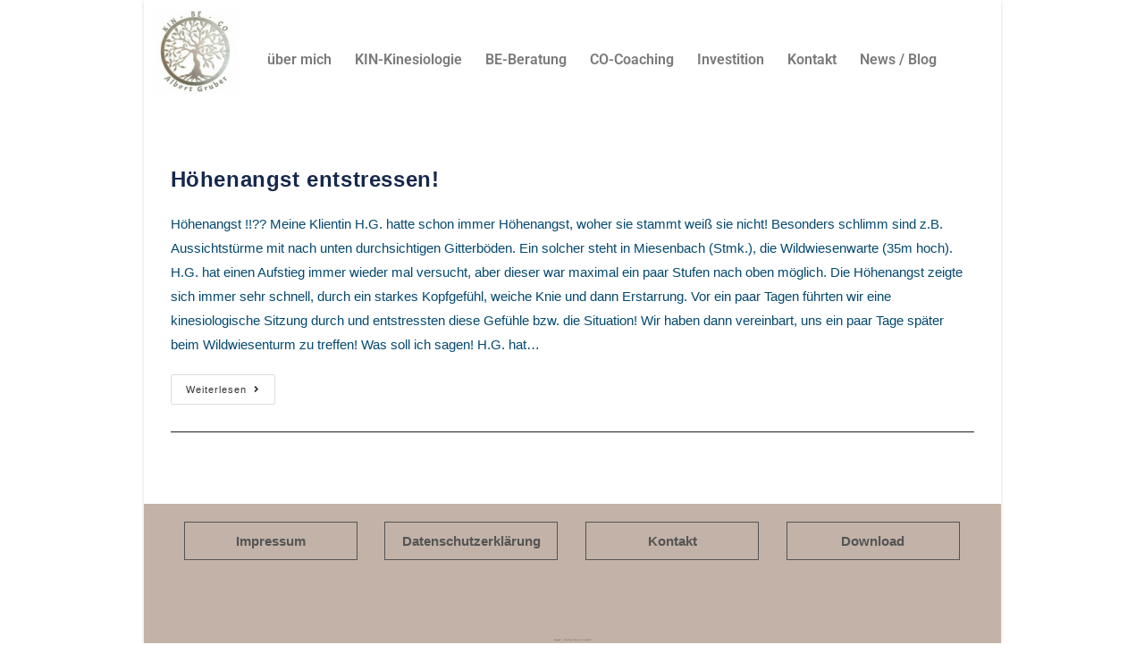

--- FILE ---
content_type: text/css
request_url: https://www.kinbeco.at/wp-content/uploads/elementor/css/post-554.css?ver=1751615524
body_size: 966
content:
.elementor-widget-site-logo .hfe-site-logo-container .hfe-site-logo-img{border-color:var( --e-global-color-primary );}.elementor-widget-site-logo .widget-image-caption{color:var( --e-global-color-text );font-family:var( --e-global-typography-text-font-family ), Sans-serif;font-weight:var( --e-global-typography-text-font-weight );}.elementor-554 .elementor-element.elementor-element-8811975 .hfe-site-logo-container, .elementor-554 .elementor-element.elementor-element-8811975 .hfe-caption-width figcaption{text-align:center;}.elementor-554 .elementor-element.elementor-element-8811975 .widget-image-caption{margin-top:0px;margin-bottom:0px;}.elementor-554 .elementor-element.elementor-element-8811975 .hfe-site-logo-container .hfe-site-logo-img{border-style:none;}.elementor-widget-navigation-menu .menu-item a.hfe-menu-item.elementor-button{background-color:var( --e-global-color-accent );font-family:var( --e-global-typography-accent-font-family ), Sans-serif;font-weight:var( --e-global-typography-accent-font-weight );}.elementor-widget-navigation-menu .menu-item a.hfe-menu-item.elementor-button:hover{background-color:var( --e-global-color-accent );}.elementor-widget-navigation-menu a.hfe-menu-item, .elementor-widget-navigation-menu a.hfe-sub-menu-item{font-family:var( --e-global-typography-primary-font-family ), Sans-serif;font-weight:var( --e-global-typography-primary-font-weight );}.elementor-widget-navigation-menu .menu-item a.hfe-menu-item, .elementor-widget-navigation-menu .sub-menu a.hfe-sub-menu-item{color:var( --e-global-color-text );}.elementor-widget-navigation-menu .menu-item a.hfe-menu-item:hover,
								.elementor-widget-navigation-menu .sub-menu a.hfe-sub-menu-item:hover,
								.elementor-widget-navigation-menu .menu-item.current-menu-item a.hfe-menu-item,
								.elementor-widget-navigation-menu .menu-item a.hfe-menu-item.highlighted,
								.elementor-widget-navigation-menu .menu-item a.hfe-menu-item:focus{color:var( --e-global-color-accent );}.elementor-widget-navigation-menu .hfe-nav-menu-layout:not(.hfe-pointer__framed) .menu-item.parent a.hfe-menu-item:before,
								.elementor-widget-navigation-menu .hfe-nav-menu-layout:not(.hfe-pointer__framed) .menu-item.parent a.hfe-menu-item:after{background-color:var( --e-global-color-accent );}.elementor-widget-navigation-menu .hfe-nav-menu-layout:not(.hfe-pointer__framed) .menu-item.parent .sub-menu .hfe-has-submenu-container a:after{background-color:var( --e-global-color-accent );}.elementor-widget-navigation-menu .hfe-pointer__framed .menu-item.parent a.hfe-menu-item:before,
								.elementor-widget-navigation-menu .hfe-pointer__framed .menu-item.parent a.hfe-menu-item:after{border-color:var( --e-global-color-accent );}
							.elementor-widget-navigation-menu .sub-menu li a.hfe-sub-menu-item,
							.elementor-widget-navigation-menu nav.hfe-dropdown li a.hfe-sub-menu-item,
							.elementor-widget-navigation-menu nav.hfe-dropdown li a.hfe-menu-item,
							.elementor-widget-navigation-menu nav.hfe-dropdown-expandible li a.hfe-menu-item,
							.elementor-widget-navigation-menu nav.hfe-dropdown-expandible li a.hfe-sub-menu-item{font-family:var( --e-global-typography-accent-font-family ), Sans-serif;font-weight:var( --e-global-typography-accent-font-weight );}.elementor-554 .elementor-element.elementor-element-56f2317 .menu-item a.hfe-menu-item{padding-left:13px;padding-right:13px;}.elementor-554 .elementor-element.elementor-element-56f2317 .menu-item a.hfe-sub-menu-item{padding-left:calc( 13px + 20px );padding-right:13px;}.elementor-554 .elementor-element.elementor-element-56f2317 .hfe-nav-menu__layout-vertical .menu-item ul ul a.hfe-sub-menu-item{padding-left:calc( 13px + 40px );padding-right:13px;}.elementor-554 .elementor-element.elementor-element-56f2317 .hfe-nav-menu__layout-vertical .menu-item ul ul ul a.hfe-sub-menu-item{padding-left:calc( 13px + 60px );padding-right:13px;}.elementor-554 .elementor-element.elementor-element-56f2317 .hfe-nav-menu__layout-vertical .menu-item ul ul ul ul a.hfe-sub-menu-item{padding-left:calc( 13px + 80px );padding-right:13px;}.elementor-554 .elementor-element.elementor-element-56f2317 .menu-item a.hfe-menu-item, .elementor-554 .elementor-element.elementor-element-56f2317 .menu-item a.hfe-sub-menu-item{padding-top:49px;padding-bottom:49px;}body:not(.rtl) .elementor-554 .elementor-element.elementor-element-56f2317 .hfe-nav-menu__layout-horizontal .hfe-nav-menu > li.menu-item:not(:last-child){margin-right:0px;}body.rtl .elementor-554 .elementor-element.elementor-element-56f2317 .hfe-nav-menu__layout-horizontal .hfe-nav-menu > li.menu-item:not(:last-child){margin-left:0px;}.elementor-554 .elementor-element.elementor-element-56f2317 nav:not(.hfe-nav-menu__layout-horizontal) .hfe-nav-menu > li.menu-item:not(:last-child){margin-bottom:0px;}body:not(.rtl) .elementor-554 .elementor-element.elementor-element-56f2317 .hfe-nav-menu__layout-horizontal .hfe-nav-menu > li.menu-item{margin-bottom:0px;}.elementor-554 .elementor-element.elementor-element-56f2317 ul.sub-menu{width:285px;}.elementor-554 .elementor-element.elementor-element-56f2317 .sub-menu li a.hfe-sub-menu-item,
						.elementor-554 .elementor-element.elementor-element-56f2317 nav.hfe-dropdown li a.hfe-menu-item,
						.elementor-554 .elementor-element.elementor-element-56f2317 nav.hfe-dropdown-expandible li a.hfe-menu-item{padding-left:47px;padding-right:47px;}.elementor-554 .elementor-element.elementor-element-56f2317 nav.hfe-dropdown-expandible a.hfe-sub-menu-item,
						.elementor-554 .elementor-element.elementor-element-56f2317 nav.hfe-dropdown li a.hfe-sub-menu-item{padding-left:calc( 47px + 20px );padding-right:47px;}.elementor-554 .elementor-element.elementor-element-56f2317 .hfe-dropdown .menu-item ul ul a.hfe-sub-menu-item,
						.elementor-554 .elementor-element.elementor-element-56f2317 .hfe-dropdown-expandible .menu-item ul ul a.hfe-sub-menu-item{padding-left:calc( 47px + 40px );padding-right:47px;}.elementor-554 .elementor-element.elementor-element-56f2317 .hfe-dropdown .menu-item ul ul ul a.hfe-sub-menu-item,
						.elementor-554 .elementor-element.elementor-element-56f2317 .hfe-dropdown-expandible .menu-item ul ul ul a.hfe-sub-menu-item{padding-left:calc( 47px + 60px );padding-right:47px;}.elementor-554 .elementor-element.elementor-element-56f2317 .hfe-dropdown .menu-item ul ul ul ul a.hfe-sub-menu-item,
						.elementor-554 .elementor-element.elementor-element-56f2317 .hfe-dropdown-expandible .menu-item ul ul ul ul a.hfe-sub-menu-item{padding-left:calc( 47px + 80px );padding-right:47px;}.elementor-554 .elementor-element.elementor-element-56f2317 .sub-menu a.hfe-sub-menu-item,
						 .elementor-554 .elementor-element.elementor-element-56f2317 nav.hfe-dropdown li a.hfe-menu-item,
						 .elementor-554 .elementor-element.elementor-element-56f2317 nav.hfe-dropdown li a.hfe-sub-menu-item,
						 .elementor-554 .elementor-element.elementor-element-56f2317 nav.hfe-dropdown-expandible li a.hfe-menu-item,
						 .elementor-554 .elementor-element.elementor-element-56f2317 nav.hfe-dropdown-expandible li a.hfe-sub-menu-item{padding-top:15px;padding-bottom:15px;}.elementor-554 .elementor-element.elementor-element-56f2317 .hfe-nav-menu__toggle{margin-left:auto;}.elementor-554 .elementor-element.elementor-element-56f2317 .menu-item a.hfe-menu-item, .elementor-554 .elementor-element.elementor-element-56f2317 .sub-menu, .elementor-554 .elementor-element.elementor-element-56f2317 nav.hfe-dropdown, .elementor-554 .elementor-element.elementor-element-56f2317 .hfe-dropdown-expandible{background-color:#FFFFFF;}.elementor-554 .elementor-element.elementor-element-56f2317 .menu-item a.hfe-menu-item:hover,
								.elementor-554 .elementor-element.elementor-element-56f2317 .sub-menu a.hfe-sub-menu-item:hover,
								.elementor-554 .elementor-element.elementor-element-56f2317 .menu-item.current-menu-item a.hfe-menu-item,
								.elementor-554 .elementor-element.elementor-element-56f2317 .menu-item a.hfe-menu-item.highlighted,
								.elementor-554 .elementor-element.elementor-element-56f2317 .menu-item a.hfe-menu-item:focus{color:#CEBC61;}.elementor-554 .elementor-element.elementor-element-56f2317 .sub-menu,
								.elementor-554 .elementor-element.elementor-element-56f2317 nav.hfe-dropdown,
								.elementor-554 .elementor-element.elementor-element-56f2317 nav.hfe-dropdown-expandible,
								.elementor-554 .elementor-element.elementor-element-56f2317 nav.hfe-dropdown .menu-item a.hfe-menu-item,
								.elementor-554 .elementor-element.elementor-element-56f2317 nav.hfe-dropdown .menu-item a.hfe-sub-menu-item{background-color:#fff;}.elementor-554 .elementor-element.elementor-element-56f2317 .sub-menu li.menu-item:not(:last-child),
						.elementor-554 .elementor-element.elementor-element-56f2317 nav.hfe-dropdown li.menu-item:not(:last-child),
						.elementor-554 .elementor-element.elementor-element-56f2317 nav.hfe-dropdown-expandible li.menu-item:not(:last-child){border-bottom-style:solid;border-bottom-color:#c4c4c4;border-bottom-width:1px;}@media(min-width:768px){.elementor-554 .elementor-element.elementor-element-ee6b6d8{width:12.013%;}.elementor-554 .elementor-element.elementor-element-0ef4aa2{width:87.652%;}}@media(max-width:1024px){body:not(.rtl) .elementor-554 .elementor-element.elementor-element-56f2317.hfe-nav-menu__breakpoint-tablet .hfe-nav-menu__layout-horizontal .hfe-nav-menu > li.menu-item:not(:last-child){margin-right:0px;}body .elementor-554 .elementor-element.elementor-element-56f2317 nav.hfe-nav-menu__layout-vertical .hfe-nav-menu > li.menu-item:not(:last-child){margin-bottom:0px;}}@media(max-width:767px){body:not(.rtl) .elementor-554 .elementor-element.elementor-element-56f2317.hfe-nav-menu__breakpoint-mobile .hfe-nav-menu__layout-horizontal .hfe-nav-menu > li.menu-item:not(:last-child){margin-right:0px;}body .elementor-554 .elementor-element.elementor-element-56f2317 nav.hfe-nav-menu__layout-vertical .hfe-nav-menu > li.menu-item:not(:last-child){margin-bottom:0px;}}